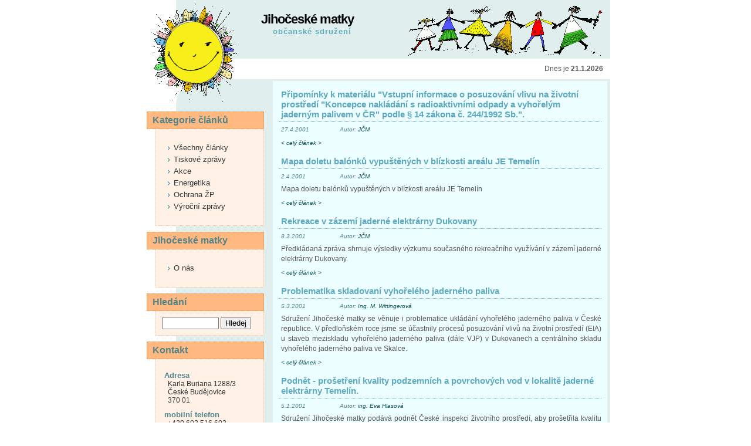

--- FILE ---
content_type: text/html; charset=utf-8
request_url: https://www.jihoceskematky.cz/cz72/clanky
body_size: 3208
content:
<!DOCTYPE HTML PUBLIC "-//W3C//DTD HTML 4.01 Transitional//EN" "http://www.w3.org/TR/html4/loose.dtd">
<html>
<head>
  <meta http-equiv="Content-Type" content="text/html; charset=utf-8">
  <title>články</title>
  <link rel="stylesheet" href="/css/verze4.css" type="text/css" />
  <link rel="stylesheet" href="/css/verze4print.css" type="text/css"  media="print"/>
  <link rel="stylesheet" href="https://webservis.ecn.cz/static/lytebox/lytebox.css" type="text/css" />

  
  <script type="text/javascript" src="https://webservis.ecn.cz/js/lytebox.js"></script>
  <script type="text/javascript" src="https://ajax.googleapis.com/ajax/libs/jquery/1/jquery.min.js"></script>
  <script type="text/javascript" src="/aaa/javascript/aajslib-jquery.php"></script>

  <meta http-equiv="Content-Language" content="cs" /> 
  <meta name="keywords" content="Jihočeské matky, ochrana přírody a krajiny, energetika, atomová energie, Temelín, jaderná energetika, alternativní zdroje energie">
  <meta name="description" content=".Jihočeské matky, z.s.">
</head>


<body>
	<div id="page" align="center">
		<div id="content">
			<div id="logo" onclick="document.location='/';">
				<div style="margin-top:70px"></div>
			</div>
			<div id="topheader" onclick="document.location='/';">
				<div align="left" class="bodytext">
                 <h1>Jihočeské matky</h1>
                 <h2>občanské sdružení</h2>
				</div>
				<div id="toplinks" class="smallgraytext">
                  <img src="/syspic/matky_v90.gif" border="0" alt="JČM" />
				</div>
			</div>
			<div id="menu">
				<div align="right" class="datum_head" style="padding:9px;">
                 Dnes je <strong>21.1.2026</strong>&nbsp;				</div>
			</div>
			<div id="contenttext" align="left">
				<div style="padding:10px">

 <!-- /hlavicka-->

<!--začátek obsahu stranek -->                     <!-- 3394 --><h3><a href="https://www.jihoceskematky.cz/cz/pripominky-k-materialu-vstupni-informace-o-posuzovani-vlivu-na-zivotni-prostredi-koncepce-nakladani-s-radioaktivnimi-odpady">Připomínky k materiálu &quot;Vstupní informace o posuzování vlivu na životní prostředí &quot;Koncepce nakládání s radioaktivními odpady a vyhořelým jaderným palivem v ČR&quot; podle § 14 zákona č. 244/1992 Sb.&quot;.</a></h3>
<div class='datum'>27.4.2001</div><div class='autor'>Autor: <a href='mailto:jihoceske.matky@ecn.cz'>JČM</a></div>


<p></p>
<div class='status'><a href='https://www.jihoceskematky.cz/cz/pripominky-k-materialu-vstupni-informace-o-posuzovani-vlivu-na-zivotni-prostredi-koncepce-nakladani-s-radioaktivnimi-odpady'>< celý článek ></a></div>



<h3><a href="https://www.jihoceskematky.cz/cz/mapa-doletu-balonku-vypustenych-v-blizkosti-arealu-je-temelin">Mapa doletu balónků vypuštěných v blízkosti areálu JE Temelín</a></h3>
<div class='datum'>2.4.2001</div><div class='autor'>Autor: <a href='mailto:jihoceske.matky@ecn.cz'>JČM</a></div>


<p>Mapa doletu balónků vypuštěných v blízkosti areálu JE Temelín<br />
</p>
<div class='status'><a href='https://www.jihoceskematky.cz/cz/mapa-doletu-balonku-vypustenych-v-blizkosti-arealu-je-temelin'>< celý článek ></a></div>



<h3><a href="https://www.jihoceskematky.cz/cz/rekreace-v-zazemi-jaderne-elektrarny-dukovany">Rekreace v zázemí jaderné elektrárny Dukovany</a></h3>
<div class='datum'>8.3.2001</div><div class='autor'>Autor: <a href='mailto:jihoceske.matky@ecn.cz'>JČM</a></div>


<p>Předkládaná zpráva shrnuje výsledky výzkumu současného rekreačního využívání v zázemí jaderné elektrárny Dukovany.</p>
<div class='status'><a href='https://www.jihoceskematky.cz/cz/rekreace-v-zazemi-jaderne-elektrarny-dukovany'>< celý článek ></a></div>



<h3><a href="https://www.jihoceskematky.cz/cz/problematika-skladovani-vyhoreleho-jaderneho-paliva">Problematika skladovaní vyhořelého jaderného paliva</a></h3>
<div class='datum'>5.3.2001</div><div class='autor'>Autor: <a href='mailto:monika@ecn.cz'>Ing. M. Wittingerová</a></div>


<p>Sdružení Jihočeské matky se věnuje i problematice ukládání vyhořelého jaderného paliva v České republice. V předloňském roce jsme se účastnily procesů posuzování vlivů na životní prostředí (EIA) u staveb meziskladu vyhořelého jaderného paliva (dále VJP) v Dukovanech a centrálního skladu vyhořelého jaderného paliva ve Skalce. </p>
<div class='status'><a href='https://www.jihoceskematky.cz/cz/problematika-skladovani-vyhoreleho-jaderneho-paliva'>< celý článek ></a></div>



<h3><a href="https://www.jihoceskematky.cz/cz/podnet-prosetreni-kvality-podzemnich-a-povrchovych-vod-v-lokalite-jaderne-elektrarny-temelin">Podnět - prošetření kvality podzemních a povrchových vod v lokalitě jaderné elektrárny Temelín.</a></h3>
<div class='datum'>5.1.2001</div><div class='autor'>Autor: <a href='mailto:eva.hlasova@ecn.cz'>ing. Eva Hlasová</a></div>


<p>Sdružení Jihočeské matky podává podnět České inspekci životního prostředí, aby prošetřila kvalitu podzemních a povrchových vod v lokalitě jaderné elektrárny Temelín a v jejím okolí. V této oblasti již došlo dvakrát k úniku nemalého množství oleje z olejového hospodářství turbíny prvního bloku. (6.8.2000 se jednalo o únik mazacího oleje z hlavní olejové nádrže turbíny, 22.12.2000 došlo k úniku oleje díky prasklému těsnění v systému regulačního oleje v turbíně.) <br />
</p>
<div class='status'><a href='https://www.jihoceskematky.cz/cz/podnet-prosetreni-kvality-podzemnich-a-povrchovych-vod-v-lokalite-jaderne-elektrarny-temelin'>< celý článek ></a></div>



<h3><a href="https://www.jihoceskematky.cz/cz/jake-jsou-zdroje-ionizujiciho-zareni-proc-je-dulezite-byt-o-nem-informovan">Jaké jsou zdroje ionizujícího záření? Proč je důležité být o něm informován?</a></h3>
<div class='datum'>8.12.2000</div><div class='autor'>Autor: <a href='mailto:jihoceske.matky@ecn.cz'>JČM</a></div>


<p>Zdrojů produkujících ionizující záření stále přibývá (mobilní telefony a jejich vysílače, rentgeny, počítače, vedení elektrického proudu). Kromě toho jsme neustále vystaveni přirozenému ionizujícímu záření z kosmu a přirozenému záření z prvků obsažených v zemské kůře. Jaderné elektrárny jsou jedním z významných zdrojů ionizujícího radioaktivního záření. Do životního prostředí vypouštějí radionuklidy. Člověk nemůže svými smyslovými orgány vnímat ani aktivitu radionuklidů, ani záření, které vysílají. K jejich průkazu se používá zvláštních měřících zařízení. Jsme tak odkázáni na údaje provozovatelů těchto zařízení a na údaje Státního úřadu pro jadernou bezpečnost (SÚJB). Za běžného provozu nemusí radionuklidy uváděné do okolí jaderného zařízení dosáhnout stanovených hygienických limitů</p>
<div class='status'><a href='https://www.jihoceskematky.cz/cz/jake-jsou-zdroje-ionizujiciho-zareni-proc-je-dulezite-byt-o-nem-informovan'>< celý článek ></a></div>



<h3><a href="https://www.jihoceskematky.cz/cz/cvicna-evakuace-jedne-skoly-neni-dostatecnou-pripravou-obyvatelstva-na-potencialni-havarijni-situaci">Cvičná evakuace jedné školy není dostatečnou přípravou obyvatelstva na potenciální havarijní situaci</a></h3>
<div class='datum'>1.12.2000</div><div class='autor'>Autor: <a href='mailto:jihoceske.matky@ecn.cz'>JČM</a></div>


<p>Dne 30. 11. 2000 byla provedena evakuace základní školy v Týně nad Vltavou. Podle našeho názoru se při této evakuaci projevily některé závažné nedostatky v havarijní připravenosti regionu kolem Temelína.<br />
</p>
<div class='status'><a href='https://www.jihoceskematky.cz/cz/cvicna-evakuace-jedne-skoly-neni-dostatecnou-pripravou-obyvatelstva-na-potencialni-havarijni-situaci'>< celý článek ></a></div>



<div class="pager"><a href="/cz71/clanky"  rel="prev">&laquo;</a>
<span class="delimiter"> | </span><a href="/cz/clanky" >1</a>
<span class="delimiter"> | </span><span class=dots>..</span><span class="delimiter"> | </span><a href="/cz69/clanky" >69</a>
<span class="delimiter"> | </span><a href="/cz70/clanky" >70</a>
<span class="delimiter"> | </span><a href="/cz71/clanky"  rel="prev">71</a>
<span class="delimiter"> | </span><span class=active aria-current=page>72</span>
<span class="delimiter"> | </span><a href="/cz73/clanky"  rel="next">73</a>
<span class="delimiter"> | </span><span class=dots>..</span><span class="delimiter"> | </span><a href="/cz75/clanky" >75</a>
<span class="delimiter"> | </span><a href="/cz73/clanky"  rel="next">&raquo;</a>
</div>
<!-- /3394, 0.010362863540649, 26-01-21 06:06:58 -->

                                                       </div>
                                          </div>
			<div id="leftpanel">
				<div align="left" class="boxnadpis">
                 <h3>Kategorie článků</h3>
                </div>
				<div align="left" class="box">
                                                          <ul class='seznam'>
                                                            <li><a href="/cz/clanky">Všechny články</a></li>
                                                            <li><a href="/cz/clanky?kategorie=tz">Tiskové zprávy</a></li><li><a href="/cz/clanky?kategorie=akce">Akce</a></li><li><a href="/cz/clanky?kategorie=energetika">Energetika</a></li><li><a href="/cz/clanky?kategorie=ochrana">Ochrana ŽP</a></li><li><a href="/cz/clanky?kategorie=vz">Výroční zprávy</a></li>
                                                          </ul>
				</div>
				<div align="left" class="boxnadpis">
                 <h3>Jihočeské matky</h3>
                </div>
				<div align="left" class="box">
                                                         <!-- 3393 --><ul class='seznam'><li><a href="https://www.jihoceskematky.cz/cz/o-nas">O nás</a></li></ul><!-- /3393, 0.0020918846130371, 26-01-21 06:06:58 -->
				</div>
				<div align="left" class="boxnadpis">
                 <h3>Hledání</h3>
                </div>
				<div align="left" class="box">
                 <form action='/cz/clanky'><input type='text' name='hledej' size='10'>&nbsp;<input type='submit' value='Hledej'></form>
				</div>
				<div align="left" class="boxnadpis">
                 <h3>Kontakt</h3>
                </div>
				<div align="left" class="box">
                 <p><h4>Adresa</h4>
                  <p>Karla Buriana 1288/3<br />
                    České Budějovice<br />
                    370 01
                  </p>
                  <h4>mobilní telefon</h4>
                  <p>+420 603 516 603</p>
                  <h4>E-mail</h4>
                  <p><a href="mailto:jihoceske.matky@ecn.cz">jihoceske.matky@ecn.cz</a></p>
				</div>
				<div align="left" class="boxnadpis">
                 <h3>A po nás planina...</h3>
                </div>
				<div align="left" class="box">
                  <a href="mailto:jcm@ecn.cz"><img src="/syspic/apla_opt.gif" border="0" alt="A po nás planina" /></a>
				</div>
				<div align="left" class="boxnadpis">
                 <h3>Lidé od Temelína</h3>
                </div>
				<div align="left" class="box">
                  <a href="https://lideodtemelina.cz"><img src="/pic/obalka-lide-od-temelina.jpg" border="0" height="229" width="165" alt="Lidé od Temelína" /></a>
				</div>
			</div>
			<div id="footer" class="footertext">
             &copy; Jihočeské matky, 2008
			</div>
		</div>
	</div>
</body>
</html>

--- FILE ---
content_type: text/css
request_url: https://www.jihoceskematky.cz/css/verze4.css
body_size: 1295
content:
/* CSS Document */

/*PAGE LAYOUT*/
body {
	margin-left: 0px;
	margin-top: 0px;
	margin-right: 0px;
	margin-bottom: 0px;
    background: #fff url("../syspic/bg2.gif") center 0px no-repeat;
}

#content {
    width: 800px;
}

#logo {
    float:left; 
    background: url("../syspic/ls_slunce.gif") 0px 0px no-repeat; 
    width:180px; 
    height:180px;
}

#topheader {
    float:right; 
    width:600px; 
    height:101px; 
    /* background-color:#F0F0F0; */ 
    position:relative
}

#topheader h1 {
  margin: 0px;
  padding-top:20px;
  padding-left:5px;
  font-family: verdana, arial, sans-serif;
  font-size:22px;
  font-weight: bold;
  letter-spacing: -1px;
  color: black;
}

#topheader h2 {
  margin: 0px;
  padding-left:25px;
  font-family: verdana, arial, sans-serif;
  font-size:13px;
  font-weight: bold;
  letter-spacing: 1px;
  color: #60aabf;
}

#toplinks {
    position:absolute; 
    right:10px; 
    top:5px;
}

#menu {
    float:right; 
    width:600px; 
    height:32px; 
    /* background-image:url("../syspic/bg_menu.gif"); 
    background-repeat:repeat-x; */
}

#contenttext {
    float:right; 
    width:570px;
    background-color:#ecfeff;
    font-family: verdana, arial, sans-serif;
    font-size: 12px;
    color: #555;
    margin: 5px;
}

/* nadpis článku v P sloupci */
#contenttext h3 {
  margin-top:0px;
  margin-bottom:5px;
  font-family: verdana, arial, sans-serif;
  font-size: 15px;
  color: #60aabf;
  /* background-color:#FFFFFF; */
  padding:4px;
  border-bottom: 1px dotted #60aabf;
  clear:both;
}

#contenttext h3 a { color: #60aabf; text-decoration: none; }
#contenttext h3 a:hover { color: #60aabf; text-decoration: underline; }

/* nadpis chybové hlášky v P sloupci */
#contenttext h5 {
  margin-top:5px;
  margin-bottom:10px;
  font-family: verdana, arial, sans-serif;
  font-size: 16px;
  color: red;
  /* background-color:#FFFFFF; */
  padding:4px;
  border-bottom: 1px dashed red;
  clear:both;
}

#contenttext p {
  margin-top:0px;
  margin-bottom:5px;
  font-family: verdana, arial, sans-serif;
  font-size: 12px;
  color: #555;
  line-height: 17px;
  padding-left:4px;
  text-align: justify;
}

#contenttext p a, #contenttext div.status a, #contenttext div.autor a, #contenttext div.prilohy a {
  color: #10545a;
  text-decoration: none;
}

#contenttext p a:hover, #contenttext div.status a:hover, #contenttext div.autor a:hover, #contenttext div.prilohy a:hover {
  text-decoration: underline;
}

#contenttext div.autor {
  width:440px;
  margin-top:0px;
  margin-bottom:5px;
  font-family: verdana, arial, sans-serif;
  font-size: 10px;
  font-style: italic;
  color: #52868c;
  line-height: 16px;
  padding-left:0px;
  float:left; 
}

#contenttext div.datum {
  width:100px;
  margin-top:0px;
  margin-bottom:5px;
  margin-left:4px;
  font-family: verdana, arial, sans-serif;
  font-size: 10px;
  font-style: italic;
  color: #52868c;
  line-height: 16px;
  padding-left:0px;
  float:left; 
}

#contenttext div.status {
  width:550px;
  margin-top:2px;
  margin-bottom:10px;
  margin-left:4px;
  font-family: verdana, arial, sans-serif;
  font-size: 10px;
  font-style: italic;
  color: #52868c;
  line-height: 16px;
  padding-left:0px;
  float:left; 
  clear:both;
}

#contenttext div.prilohy {
  width:540px;
  margin-top:2px;
  margin-bottom:15px;
  font-family: verdana, arial, sans-serif;
  font-size: 10px;
  font-style: italic;
  color: #52868c;
  line-height: 16px;
  padding:4px;
  border-bottom: 1px dotted #60aabf;
  float:left; 
  clear:both;
}

#contenttext div.banner {
  width:550px;
  margin-top:5px;
  margin-bottom:15px;
  text-align: center;
  float:left; 
  clear:both;
}

#leftpanel {
    float:left; 
    width:220px;
    font-family: verdana, arial, sans-serif;
    font-size: 12px;
    color: #555;
}

#footer {
	border-top:dotted 1px #60aabf; 
    float:left; 
    width:780px; 
    background-color:#ecfeff;
    padding-left:20px; 
    padding:10px;
}

.float_right {
  float: right;
  margin-left: 10px;
  margin-bottom: 5px;
}

.float_left {
  float: left;
  margin-right: 10px;
}

/*GRAY PANEL*/
.boxnadpis{
	border:dotted 1px #cf9950; 
    background-color:#ffb980; 
    padding:5px; 
    margin-left:10px;
    margin-right:10px;
    margin-top:10px;
    margin-bottom:0px;
}

.boxnadpis h3{
  margin:0px;
  font-family: verdana, arial, sans-serif;
  font-size: 16px;
  color: #50848a;
  padding-left:4px;
}

.box{
	border-left:dotted 1px #ffb980; 
	border-right:dotted 1px #ffb980; 
	border-bottom:dotted 1px #ffb980; 
    background-color:#fff1e6; 
    padding:10px; 
    margin-left:25px;
    margin-right:10px;
    margin-top:0px;
    margin-bottom:10px;
}

.box h4{
  margin:0px;
  font-family: verdana, arial, sans-serif;
  font-size: 13px;
  /* font-weight:bold; */
  color: #52868c;
  padding-left:4px;
}

.box p{
  margin:0px;
  font-family: verdana, arial, sans-serif;
  font-size: 12px;
  color: #333;
  padding-left:10px;
  padding-bottom:10px;
}

.box p a{
  font-family: verdana, arial, sans-serif;
  font-size: 12px;
  color: #333;
  text-decoration:none;
}

.box p a:hover{
  text-decoration:underline;
}

/*TEXT STYLES*/
.bodytext {
	font-family: verdana, arial, sans-serif;
	color: #555;
}

.titletext {
	font-family: verdana, arial, sans-serif;
	font-size:36px;
	font-weight:bold;
	color:#CC0000;
}
.datum_head {
	font-family: verdana, arial, sans-serif;
	font-size: 12px;
	/* font-weight:bold; */
	color: #555;
}

.anotace {
	font-family: verdana, arial, sans-serif;
	color: #555;
    font-size: 12px;
    padding-left:4px;
    padding-right:35px;
    text-align: justify;
    margin-top: 10px;
    margin-bottom: 10px;
}

#contenttext div.anotace a, #contenttext div.clanek a {
    color: #10545a;
    text-decoration: none;
}  

#contenttext div.anotace a:hover, #contenttext div.clanek a:hover {
    text-decoration: underline;
}  

.clanek {
	font-family: verdana, arial, sans-serif;
	color: #555;
    font-size: 12px;
    padding-left:15px;
    padding-right:15px;
    text-align: justify;
    margin-top: 15px;
    margin-bottom: 15px;
  clear:both;
}

#contenttext div.clanek p {
    margin-top: 0px;
    margin-bottom: 12px;
}

#contenttext div.clanek h6 {
	font-family: verdana, arial, sans-serif;
	color: #60aabf;
    font-size: 13px;
    margin-top: 0px;
    margin-bottom: 5px;
}

.seznam { 
  margin-left: 10px;
  padding-left: 0;
  list-style: none;
} 

.seznam li { 
  padding-left: 10px;
  background-image: url(../syspic/arrow.gif);
  background-repeat: no-repeat;
  background-position: 0 7px;
  font-family: verdana, arial, sans-serif;
  font-size: 13px;
  line-height:20px;
}

.seznam li a {
  color: #333;
  text-decoration: none;
}

.seznam li a:hover {
  text-decoration: underline;
  /* color: red; */
}

.footertext {
	font-family: verdana, arial, sans-serif;
	font-size: 11px;
	font-weight:bold;
	color:#60aabf;
}
.footertext a{
	font-family: verdana, arial, sans-serif;
	font-size: 11px;
	font-weight:bold;
	color:#60aabf;
	text-decoration:none;
}
.footertext a:hover{
	text-decoration:underline;
}


* html #leftpanel {
    margin-left: -13px;
}

--- FILE ---
content_type: text/css
request_url: https://webservis.ecn.cz/static/lytebox/lytebox.css
body_size: 3097
content:
/** Lytebox **/
#lbOverlay { position: fixed; top: 0; left: 0; z-index: 99998; width: 100%; height: 500px; }
#lbOverlay.grey { background-color: #000000; }
#lbMain { position: absolute; left: 0; width: 100%; z-index: 99999; text-align: center; line-height: 0; }
#lbMain a img { border: none; }
#lbOuterContainer { position: relative; background-color: #fff; width: 200px; height: 200px; margin: 0 auto; }
#lbOuterContainer.grey { border: 1px solid #000; }
#lbDetailsContainer {	font: 10px Verdana, Helvetica, sans-serif; background-color: #fff; width: 100%; line-height: 1.4em;	overflow: auto; margin: 0 auto; }
#lbDetailsContainer.grey { border: 1px solid #000; border-top: none; }
#lbImageContainer, #lbIframeContainer { padding: 10px; }
#lbLoading { position: absolute; top: 45%; left: 0%; height: 32px; width: 100%; text-align: center; line-height: 0; background: url([data-uri]) center no-repeat;}
#lbHoverNav { position: absolute; top: 0; left: 0; height: 100%; width: 100%; z-index: 10; }
#lbImageContainer>#lbHoverNav { left: 0; }
#lbHoverNav a { outline: none; }
#lbPrev, #lbNext { width: 49%; height: 100%; background: transparent url([data-uri]) no-repeat; display: block; left: 0; float: left; }
#lbPrev.grey:hover, #lbPrev.grey:visited:hover { background: url([data-uri]) left 15% no-repeat; }
#lbNext { right: 0; float: right; }
#lbNext.grey:hover, #lbNext.grey:visited:hover { background: url([data-uri]) right 15% no-repeat; }
#lbPrev2, #lbNext2 { text-decoration: none; font-weight: bold; }
#lbPrev2.grey, #lbNext2.grey, #lbSpacer.grey { color: #333333; }
#lbPrev2_Off, #lbNext2_Off { font-weight: bold; }
#lbPrev2_Off.grey, #lbNext2_Off.grey { color: #CCCCCC; }
#lbDetailsData { padding: 0 10px; }
#lbDetailsData.grey { color: #333333; }
#lbDetails { width: 60%; float: left; text-align: left; }
#lbCaption { }
#lbNumberDisplay { display: none; float: left;  padding-bottom: 1.0em; }
#lbNavDisplay { float: left; display: block; padding-bottom: 1.0em; }
#lbClose { width: 30px; height: 14px; float: right; margin-bottom: 1px; }
#lbClose.grey { background: url([data-uri]) no-repeat; }



--- FILE ---
content_type: text/css
request_url: https://www.jihoceskematky.cz/css/verze4print.css
body_size: -105
content:

body {
	margin-left: 20px;
	margin-top: 20px;
	margin-right: 20px;
	margin-bottom: 20px;
    font-family: verdana, arial, sans-serif;
    font-size: 13px;
}

h3 {
    font-size: 15px;
    border-bottom: 1px dotted black;
}

h6 {
	margin-top: 10px;
    font-size: 14px;
    margin-bottom: 10px;
}

p {
	margin-top: 5px;
	margin-bottom: 10px;
}

.ital {
    font-style: italic;
	margin-bottom: 10px;
}

.prilohy {
	margin-top: 25px;
	margin-bottom: 5px;
}